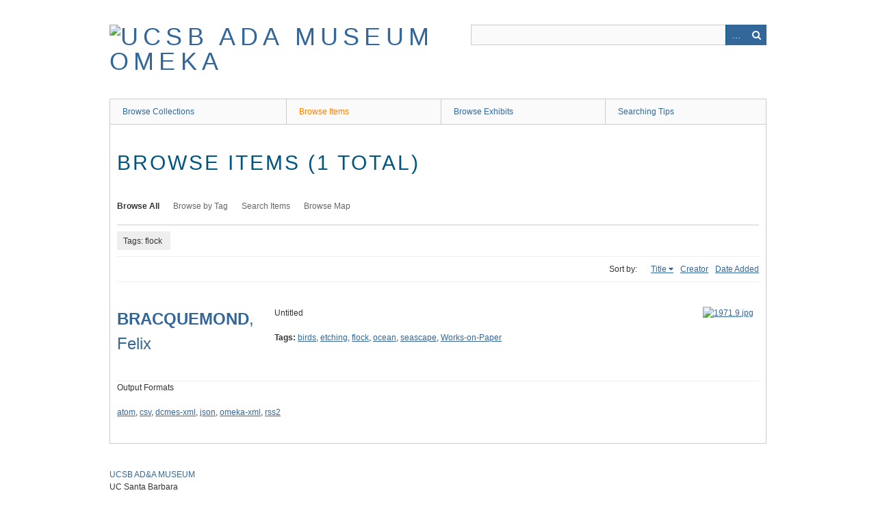

--- FILE ---
content_type: text/html; charset=utf-8
request_url: http://art-collections.museum.ucsb.edu/items/browse?tags=flock&sort_field=Dublin+Core%2CTitle
body_size: 3014
content:
<!DOCTYPE html>
<html class="" lang="en-US">
<head>
    <meta charset="utf-8">
    <meta name="viewport" content="width=device-width, initial-scale=1.0, maximum-scale=1.0, minimum-scale=1.0, user-scalable=yes" />
        <meta name="description" content="The  Art, Design &amp; Architecture Museum is part of the University of California, Santa Barbara. " />
    
        <title>Browse Items &middot; UCSB ADA Museum Omeka</title>

    <link rel="alternate" type="application/rss+xml" title="Omeka RSS Feed" href="/items/browse?tags=flock&amp;sort_field=Dublin+Core%2CTitle&amp;output=rss2" /><link rel="alternate" type="application/atom+xml" title="Omeka Atom Feed" href="/items/browse?tags=flock&amp;sort_field=Dublin+Core%2CTitle&amp;output=atom" />
        <!-- Stylesheets -->
    <link href="/plugins/Geolocation/views/shared/css/geolocation-marker.css?v=2.7.1" media="all" rel="stylesheet" type="text/css" >
<link href="/application/views/scripts/css/iconfonts.css?v=2.7.1" media="all" rel="stylesheet" type="text/css" >
<link href="/themes/berlin/css/skeleton.css?v=2.7.1" media="all" rel="stylesheet" type="text/css" >
<link href="/themes/berlin/css/style.css?v=2.7.1" media="all" rel="stylesheet" type="text/css" >    <!-- JavaScripts -->
                        <script type="text/javascript" src="//ajax.googleapis.com/ajax/libs/jquery/1.12.4/jquery.min.js"></script>
<script type="text/javascript">
    //<!--
    window.jQuery || document.write("<script type=\"text\/javascript\" src=\"\/application\/views\/scripts\/javascripts\/vendor\/jquery.js?v=2.7.1\" charset=\"utf-8\"><\/script>")    //-->
</script>
<script type="text/javascript" src="//ajax.googleapis.com/ajax/libs/jqueryui/1.11.2/jquery-ui.min.js"></script>
<script type="text/javascript">
    //<!--
    window.jQuery.ui || document.write("<script type=\"text\/javascript\" src=\"\/application\/views\/scripts\/javascripts\/vendor\/jquery-ui.js?v=2.7.1\" charset=\"utf-8\"><\/script>")    //-->
</script>
<script type="text/javascript">
    //<!--
    jQuery.noConflict();    //-->
</script>
<script type="text/javascript" src="//maps.googleapis.com/maps/api/js?key= AIzaSyD-d6f8jqbR3Z9pSPtj0lWZV7xtUesnrxw "></script>
<script type="text/javascript" src="/plugins/Geolocation/views/shared/javascripts/map.js?v=2.7.1"></script>
<!--[if (gte IE 6)&(lte IE 8)]><script type="text/javascript" src="/application/views/scripts/javascripts/vendor/selectivizr.js?v=2.7.1"></script><![endif]-->
<script type="text/javascript" src="/application/views/scripts/javascripts/vendor/respond.js?v=2.7.1"></script>
<script type="text/javascript" src="/application/views/scripts/javascripts/vendor/jquery-accessibleMegaMenu.js?v=2.7.1"></script>
<script type="text/javascript" src="/themes/berlin/javascripts/berlin.js?v=2.7.1"></script>
<script type="text/javascript" src="/application/views/scripts/javascripts/globals.js?v=2.7.1"></script>
<!-- Global site tag (gtag.js) - Google Analytics -->
<script async src="https://www.googletagmanager.com/gtag/js?id=G-1DYZJQLQH3"></script>
<script>
  window.dataLayer = window.dataLayer || [];
  function gtag(){dataLayer.push(arguments);}
  gtag('js', new Date());

  gtag('config', 'G-1DYZJQLQH3');
</script>
</head>
 <body class="items browse">
    <a href="#content" id="skipnav">Skip to main content</a>
            <header role="banner">
                        <div id="site-title"><a href="http://art-collections.museum.ucsb.edu" ><img src="http://art-collections.museum.ucsb.edu/files/theme_uploads/f2ebf551dadc484e732d34ae0167fab3.jpg" alt="UCSB ADA Museum Omeka" /></a>
</div>

            <div id="search-container" role="search">
                                <form id="search-form" name="search-form" action="/search" method="get">    <input type="text" name="query" id="query" value="" title="Search">        <div id="advanced-form">
        <fieldset id="query-types">
            <legend>Search using this query type:</legend>
            <label><input type="radio" name="query_type" id="query_type-keyword" value="keyword" checked="checked">Keyword</label><br>
<label><input type="radio" name="query_type" id="query_type-boolean" value="boolean">Boolean</label><br>
<label><input type="radio" name="query_type" id="query_type-exact_match" value="exact_match">Exact match</label>        </fieldset>
                <fieldset id="record-types">
            <legend>Search only these record types:</legend>
                        <input type="checkbox" name="record_types[]" id="record_types-Item" value="Item" checked="checked"> <label for="record_types-Item">Item</label><br>
                        <input type="checkbox" name="record_types[]" id="record_types-File" value="File" checked="checked"> <label for="record_types-File">File</label><br>
                        <input type="checkbox" name="record_types[]" id="record_types-Collection" value="Collection" checked="checked"> <label for="record_types-Collection">Collection</label><br>
                    </fieldset>
                <p><a href="/items/search?tags=flock&amp;sort_field=Dublin+Core%2CTitle">Advanced Search (Items only)</a></p>
    </div>
        <button name="submit_search" id="submit_search" type="submit" value="Search">Search</button></form>
                            </div>
        </header>

         <div id="primary-nav" role="navigation">
             <ul class="navigation">
    <li>
        <a href="/collections/browse">Browse Collections</a>
    </li>
    <li class="active">
        <a href="/items/browse">Browse Items</a>
    </li>
    <li>
        <a href="/exhibits">Browse Exhibits</a>
    </li>
    <li>
        <a href="/searching-tips">Searching Tips</a>
    </li>
</ul>         </div>

         <div id="mobile-nav" role="navigation" aria-label="Mobile Navigation">
             <ul class="navigation">
    <li>
        <a href="/collections/browse">Browse Collections</a>
    </li>
    <li class="active">
        <a href="/items/browse">Browse Items</a>
    </li>
    <li>
        <a href="/exhibits">Browse Exhibits</a>
    </li>
    <li>
        <a href="/searching-tips">Searching Tips</a>
    </li>
</ul>         </div>

        
    <div id="content" role="main" tabindex="-1">


<h1>Browse Items (1 total)</h1>

<nav class="items-nav navigation secondary-nav">
    <ul class="navigation">
    <li class="active">
        <a href="/items/browse">Browse All</a>
    </li>
    <li>
        <a href="/items/tags">Browse by Tag</a>
    </li>
    <li>
        <a href="/items/search">Search Items</a>
    </li>
    <li>
        <a href="/items/map">Browse Map</a>
    </li>
</ul></nav>

<div id="item-filters"><ul><li class="tags">Tags: flock</li></ul></div>


<div id="sort-links">
    <span class="sort-label">Sort by: </span><ul id="sort-links-list"><li class="sorting asc" ><a href="/items/browse?tags=flock&amp;sort_field=Dublin+Core%2CTitle&amp;sort_dir=d">Title</a></li><li  ><a href="/items/browse?tags=flock&amp;sort_field=Dublin+Core%2CCreator">Creator</a></li><li  ><a href="/items/browse?tags=flock&amp;sort_field=added">Date Added</a></li></ul></div>


<div class="item record">
    <h2><a href="/items/show/5853" class="permalink"><strong>BRACQUEMOND</strong>, Felix</a></h2>
    <div class="item-meta">
        <div class="item-img">
        <a href="/items/show/5853"><img src="http://art-collections.museum.ucsb.edu/files/square_thumbnails/4fda76f949077a9ac6608ea6753c15d4.jpg" alt="1971.9.jpg" title="1971.9.jpg"></a>    </div>
    
        <div class="item-description">
        Untitled    </div>
    
        <div class="tags"><p><strong>Tags:</strong>
        <a href="/items/browse?tags=birds" rel="tag">birds</a>, <a href="/items/browse?tags=etching" rel="tag">etching</a>, <a href="/items/browse?tags=flock" rel="tag">flock</a>, <a href="/items/browse?tags=ocean" rel="tag">ocean</a>, <a href="/items/browse?tags=seascape" rel="tag">seascape</a>, <a href="/items/browse?tags=Works-on-Paper" rel="tag">Works-on-Paper</a></p>
    </div>
    
    <span class="Z3988" title="ctx_ver=Z39.88-2004&amp;rft_val_fmt=info%3Aofi%2Ffmt%3Akev%3Amtx%3Adc&amp;rfr_id=info%3Asid%2Fomeka.org%3Agenerator&amp;rft.creator=Bracquemond%2C+Felix&amp;rft.date=n.d.&amp;rft.source=Gift+of+Miss+Margaret+Mallory&amp;rft.title=BRACQUEMOND%2C+Felix&amp;rft.description=Untitled&amp;rft.type=Physical+Object&amp;rft.identifier=http%3A%2F%2Fart-collections.museum.ucsb.edu%2Fitems%2Fbrowse"></span>
    </div><!-- end class="item-meta" -->
</div><!-- end class="item hentry" -->


<div id="outputs">
    <span class="outputs-label">Output Formats</span>
                <p id="output-format-list">
        <a href="/items/browse?tags=flock&amp;sort_field=Dublin+Core%2CTitle&amp;output=atom">atom</a>, <a href="/items/browse?tags=flock&amp;sort_field=Dublin+Core%2CTitle&amp;output=csv">csv</a>, <a href="/items/browse?tags=flock&amp;sort_field=Dublin+Core%2CTitle&amp;output=dcmes-xml">dcmes-xml</a>, <a href="/items/browse?tags=flock&amp;sort_field=Dublin+Core%2CTitle&amp;output=json">json</a>, <a href="/items/browse?tags=flock&amp;sort_field=Dublin+Core%2CTitle&amp;output=omeka-xml">omeka-xml</a>, <a href="/items/browse?tags=flock&amp;sort_field=Dublin+Core%2CTitle&amp;output=rss2">rss2</a>        </p>
    </div>


</div><!-- end content -->

<footer role="contentinfo">

    <div id="footer-content" class="center-div">
                <div id="custom-footer-text">
            <p><a title="UCSB Museum" href="http://www.museum.ucsb.edu/" target="_blank" rel="noreferrer noopener"><span>UCSB AD&amp;A MUSEUM</span></a><br /><span>UC Santa Barbara</span><br /><span>Santa Barbara, CA 93106-7130</span></p>
        </div>
                        <p>All images and text contained within this website are copyrighted by the University of California, Santa Barbara, unless otherwise noted. See Repository for details.</p>
                <nav><ul class="navigation">
    <li>
        <a href="/collections/browse">Browse Collections</a>
    </li>
    <li class="active">
        <a href="/items/browse">Browse Items</a>
    </li>
    <li>
        <a href="/exhibits">Browse Exhibits</a>
    </li>
    <li>
        <a href="/searching-tips">Searching Tips</a>
    </li>
</ul></nav>
        <p>Proudly powered by <a href="http://omeka.org">Omeka</a>.</p>

    </div><!-- end footer-content -->

     
</footer>

<script type="text/javascript">
    jQuery(document).ready(function(){
        Omeka.showAdvancedForm();
        Omeka.skipNav();
        Omeka.megaMenu();
        Berlin.dropDown();
    });
</script>

</body>

</html>
